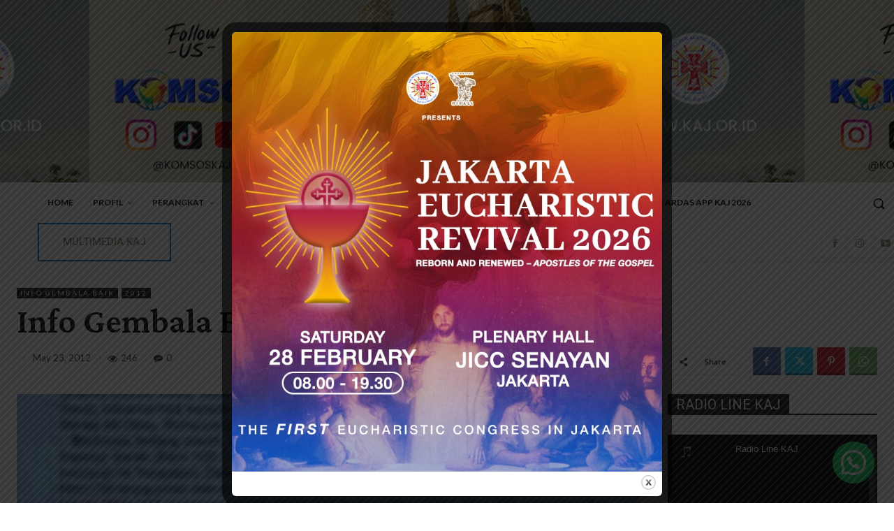

--- FILE ---
content_type: text/html; charset=UTF-8
request_url: https://www.kaj.or.id/wp-admin/admin-ajax.php?td_theme_name=Newspaper&v=12.7.3
body_size: 22
content:
{"4733":246}